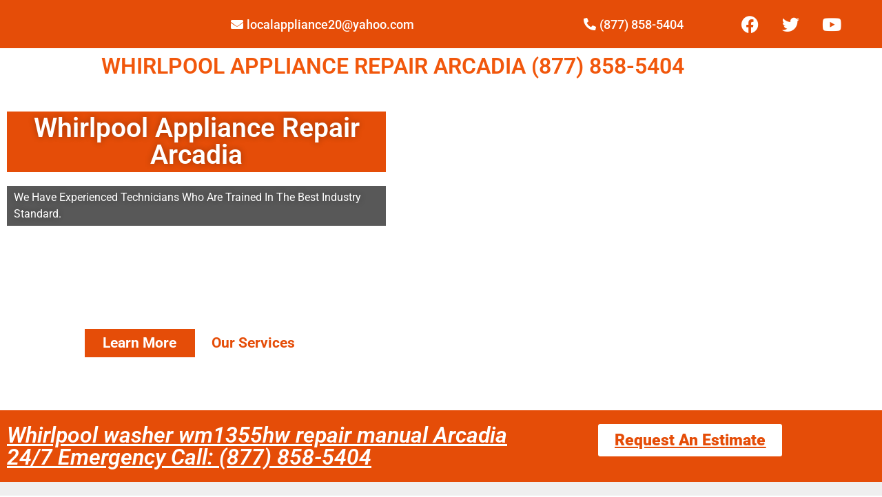

--- FILE ---
content_type: text/css
request_url: https://whirlpoolappliancerepairarcadia.com/wp-content/uploads/elementor/css/post-9175.css?ver=1769293462
body_size: 3781
content:
.elementor-9175 .elementor-element.elementor-element-c657f21:not(.elementor-motion-effects-element-type-background), .elementor-9175 .elementor-element.elementor-element-c657f21 > .elementor-motion-effects-container > .elementor-motion-effects-layer{background-image:url("https://whirlpoolappliancerepairarcadia.com/wp-content/uploads/2022/12/iStock-1129117264.jpg");background-position:center center;background-repeat:no-repeat;background-size:cover;}.elementor-9175 .elementor-element.elementor-element-c657f21 > .elementor-background-overlay{background-color:#101010;opacity:0.29;transition:background 0.3s, border-radius 0.3s, opacity 0.3s;}.elementor-9175 .elementor-element.elementor-element-c657f21 > .elementor-container{min-height:414px;}.elementor-9175 .elementor-element.elementor-element-c657f21{transition:background 0.3s, border 0.3s, border-radius 0.3s, box-shadow 0.3s;padding:30px 0px 30px 0px;}.elementor-widget-heading .elementor-heading-title{font-family:var( --e-global-typography-primary-font-family ), Sans-serif;font-weight:var( --e-global-typography-primary-font-weight );color:var( --e-global-color-primary );}.elementor-9175 .elementor-element.elementor-element-3654238 > .elementor-widget-container{background-color:#E54D08;padding:5px 5px 5px 5px;}.elementor-9175 .elementor-element.elementor-element-3654238{text-align:center;}.elementor-9175 .elementor-element.elementor-element-3654238 .elementor-heading-title{font-family:"Roboto", Sans-serif;font-size:39px;font-weight:600;text-shadow:0px 0px 10px rgba(0,0,0,0.3);color:#FFFFFF;}.elementor-widget-text-editor{font-family:var( --e-global-typography-text-font-family ), Sans-serif;font-weight:var( --e-global-typography-text-font-weight );color:var( --e-global-color-text );}.elementor-widget-text-editor.elementor-drop-cap-view-stacked .elementor-drop-cap{background-color:var( --e-global-color-primary );}.elementor-widget-text-editor.elementor-drop-cap-view-framed .elementor-drop-cap, .elementor-widget-text-editor.elementor-drop-cap-view-default .elementor-drop-cap{color:var( --e-global-color-primary );border-color:var( --e-global-color-primary );}.elementor-9175 .elementor-element.elementor-element-4888fed > .elementor-widget-container{background-color:#141414B5;padding:5px 10px 5px 10px;}.elementor-9175 .elementor-element.elementor-element-4888fed{font-family:"Roboto", Sans-serif;font-weight:400;text-shadow:0px 0px 10px rgba(0,0,0,0.3);color:#FFFFFF;}.elementor-9175 .elementor-element.elementor-element-da94e5e{--spacer-size:110px;}.elementor-9175 .elementor-element.elementor-element-e033869 .ekit-double-btn.ekit-double-btn-one{background-color:#E54D08;color:#ffffff;font-size:21px;padding:5px 5px 5px 5px;}.elementor-9175 .elementor-element.elementor-element-e033869 .ekit-double-btn.ekit-double-btn-two{background-color:#FFFFFF;color:#E54D08;font-size:21px;padding:5px 5px 5px 5px;}.elementor-9175 .elementor-element.elementor-element-e033869 .ekit_double_button{width:59%;}.elementor-9175 .elementor-element.elementor-element-e033869 .ekit-double-btn:not(:last-child){margin-right:5px;}.elementor-9175 .elementor-element.elementor-element-e033869 .ekit-double-btn.ekit-double-btn-one > i{padding-right:8px;}.elementor-9175 .elementor-element.elementor-element-e033869 .ekit-double-btn.ekit-double-btn-one > svg{margin-right:8px;}.elementor-9175 .elementor-element.elementor-element-e033869 .ekit-double-btn.ekit-double-btn-two > i{padding-right:8px;}.elementor-9175 .elementor-element.elementor-element-e033869 .ekit-double-btn.ekit-double-btn-two > svg{margin-right:8px;}.elementor-9175 .elementor-element.elementor-element-e033869 .ekit-double-btn.ekit-double-btn-one svg path{stroke:#ffffff;fill:#ffffff;}.elementor-9175 .elementor-element.elementor-element-e033869 .ekit-double-btn.ekit-double-btn-one:hover{color:#ffffff;}.elementor-9175 .elementor-element.elementor-element-e033869 .ekit-double-btn.ekit-double-btn-one:hover svg path{stroke:#ffffff;fill:#ffffff;}.elementor-9175 .elementor-element.elementor-element-e033869 .ekit-double-btn.ekit-double-btn-two svg path{stroke:#E54D08;fill:#E54D08;}.elementor-9175 .elementor-element.elementor-element-e033869 .ekit-double-btn.ekit-double-btn-two:hover{color:#E54D08;}.elementor-9175 .elementor-element.elementor-element-e033869 .ekit-double-btn.ekit-double-btn-two:hover svg path{stroke:#E54D08;fill:#E54D08;}.elementor-9175 .elementor-element.elementor-element-7bef9e8:not(.elementor-motion-effects-element-type-background), .elementor-9175 .elementor-element.elementor-element-7bef9e8 > .elementor-motion-effects-container > .elementor-motion-effects-layer{background-color:#E54D08;}.elementor-9175 .elementor-element.elementor-element-7bef9e8 > .elementor-container{max-width:1158px;}.elementor-9175 .elementor-element.elementor-element-7bef9e8{transition:background 0.3s, border 0.3s, border-radius 0.3s, box-shadow 0.3s;padding:10px 0px 10px 0px;}.elementor-9175 .elementor-element.elementor-element-7bef9e8 > .elementor-background-overlay{transition:background 0.3s, border-radius 0.3s, opacity 0.3s;}.elementor-bc-flex-widget .elementor-9175 .elementor-element.elementor-element-cf61a63.elementor-column .elementor-widget-wrap{align-items:center;}.elementor-9175 .elementor-element.elementor-element-cf61a63.elementor-column.elementor-element[data-element_type="column"] > .elementor-widget-wrap.elementor-element-populated{align-content:center;align-items:center;}.elementor-9175 .elementor-element.elementor-element-ab34853 .elementor-heading-title{font-family:"Roboto", Sans-serif;font-weight:600;font-style:italic;color:#FFFFFF;}.elementor-widget-button .elementor-button{background-color:var( --e-global-color-accent );font-family:var( --e-global-typography-accent-font-family ), Sans-serif;font-weight:var( --e-global-typography-accent-font-weight );}.elementor-9175 .elementor-element.elementor-element-2ddfedf .elementor-button{background-color:#FFFFFF;font-family:"Roboto", Sans-serif;font-size:23px;font-weight:900;fill:#E54D08;color:#E54D08;}.elementor-9175 .elementor-element.elementor-element-f07e0af:not(.elementor-motion-effects-element-type-background), .elementor-9175 .elementor-element.elementor-element-f07e0af > .elementor-motion-effects-container > .elementor-motion-effects-layer{background-color:#EFEFEF;}.elementor-9175 .elementor-element.elementor-element-f07e0af > .elementor-container{max-width:1158px;}.elementor-9175 .elementor-element.elementor-element-f07e0af{transition:background 0.3s, border 0.3s, border-radius 0.3s, box-shadow 0.3s;padding:30px 0px 30px 0px;}.elementor-9175 .elementor-element.elementor-element-f07e0af > .elementor-background-overlay{transition:background 0.3s, border-radius 0.3s, opacity 0.3s;}.elementor-9175 .elementor-element.elementor-element-3966fd2:not(.elementor-motion-effects-element-type-background) > .elementor-widget-wrap, .elementor-9175 .elementor-element.elementor-element-3966fd2 > .elementor-widget-wrap > .elementor-motion-effects-container > .elementor-motion-effects-layer{background-color:#FFFFFF;}.elementor-9175 .elementor-element.elementor-element-3966fd2 > .elementor-element-populated, .elementor-9175 .elementor-element.elementor-element-3966fd2 > .elementor-element-populated > .elementor-background-overlay, .elementor-9175 .elementor-element.elementor-element-3966fd2 > .elementor-background-slideshow{border-radius:10px 10px 10px 10px;}.elementor-9175 .elementor-element.elementor-element-3966fd2 > .elementor-element-populated{box-shadow:0px 0px 10px 0px rgba(229, 77.00000000000018, 7.999999999999968, 0.39);transition:background 0.3s, border 0.3s, border-radius 0.3s, box-shadow 0.3s;margin:10px 10px 10px 10px;--e-column-margin-right:10px;--e-column-margin-left:10px;padding:0px 0px 0px 0px;}.elementor-9175 .elementor-element.elementor-element-3966fd2:hover > .elementor-element-populated{border-style:solid;border-width:0px 0px 5px 0px;border-color:#E54D08;}.elementor-9175 .elementor-element.elementor-element-3966fd2 > .elementor-element-populated > .elementor-background-overlay{transition:background 0.3s, border-radius 0.3s, opacity 0.3s;}.elementor-widget-image .widget-image-caption{color:var( --e-global-color-text );font-family:var( --e-global-typography-text-font-family ), Sans-serif;font-weight:var( --e-global-typography-text-font-weight );}.elementor-9175 .elementor-element.elementor-element-2dc6370 > .elementor-widget-container{padding:20px 20px 20px 20px;}.elementor-9175 .elementor-element.elementor-element-2dc6370 .elementor-heading-title{font-family:"Roboto", Sans-serif;font-size:22px;font-weight:500;color:#000000;}.elementor-9175 .elementor-element.elementor-element-6c4b572 > .elementor-widget-container{padding:20px 20px 20px 20px;}.elementor-9175 .elementor-element.elementor-element-6c4b572{text-align:justify;font-family:"Roboto", Sans-serif;font-size:16px;font-weight:400;color:#000000;}.elementor-9175 .elementor-element.elementor-element-c2cf41d:not(.elementor-motion-effects-element-type-background) > .elementor-widget-wrap, .elementor-9175 .elementor-element.elementor-element-c2cf41d > .elementor-widget-wrap > .elementor-motion-effects-container > .elementor-motion-effects-layer{background-color:#FFFFFF;}.elementor-9175 .elementor-element.elementor-element-c2cf41d > .elementor-element-populated, .elementor-9175 .elementor-element.elementor-element-c2cf41d > .elementor-element-populated > .elementor-background-overlay, .elementor-9175 .elementor-element.elementor-element-c2cf41d > .elementor-background-slideshow{border-radius:10px 10px 10px 10px;}.elementor-9175 .elementor-element.elementor-element-c2cf41d > .elementor-element-populated{box-shadow:0px 0px 10px 0px rgba(229, 77.00000000000018, 7.999999999999968, 0.39);transition:background 0.3s, border 0.3s, border-radius 0.3s, box-shadow 0.3s;margin:10px 10px 10px 10px;--e-column-margin-right:10px;--e-column-margin-left:10px;padding:0px 0px 0px 0px;}.elementor-9175 .elementor-element.elementor-element-c2cf41d:hover > .elementor-element-populated{border-style:solid;border-width:0px 0px 5px 0px;border-color:#E54D08;}.elementor-9175 .elementor-element.elementor-element-c2cf41d > .elementor-element-populated > .elementor-background-overlay{transition:background 0.3s, border-radius 0.3s, opacity 0.3s;}.elementor-9175 .elementor-element.elementor-element-1081188 > .elementor-widget-container{padding:20px 20px 20px 20px;}.elementor-9175 .elementor-element.elementor-element-1081188 .elementor-heading-title{font-family:"Roboto", Sans-serif;font-size:22px;font-weight:500;color:#000000;}.elementor-9175 .elementor-element.elementor-element-af247b2 > .elementor-widget-container{padding:20px 20px 20px 20px;}.elementor-9175 .elementor-element.elementor-element-af247b2{text-align:justify;font-family:"Roboto", Sans-serif;font-size:16px;font-weight:400;color:#000000;}.elementor-9175 .elementor-element.elementor-element-fa89f1a:not(.elementor-motion-effects-element-type-background), .elementor-9175 .elementor-element.elementor-element-fa89f1a > .elementor-motion-effects-container > .elementor-motion-effects-layer{background-color:#E54D08;}.elementor-9175 .elementor-element.elementor-element-fa89f1a > .elementor-container{max-width:1158px;}.elementor-9175 .elementor-element.elementor-element-fa89f1a{transition:background 0.3s, border 0.3s, border-radius 0.3s, box-shadow 0.3s;padding:10px 0px 10px 0px;}.elementor-9175 .elementor-element.elementor-element-fa89f1a > .elementor-background-overlay{transition:background 0.3s, border-radius 0.3s, opacity 0.3s;}.elementor-bc-flex-widget .elementor-9175 .elementor-element.elementor-element-ea22719.elementor-column .elementor-widget-wrap{align-items:center;}.elementor-9175 .elementor-element.elementor-element-ea22719.elementor-column.elementor-element[data-element_type="column"] > .elementor-widget-wrap.elementor-element-populated{align-content:center;align-items:center;}.elementor-9175 .elementor-element.elementor-element-4079fe9 .elementor-heading-title{font-family:"Roboto", Sans-serif;font-weight:600;font-style:italic;color:#FFFFFF;}.elementor-9175 .elementor-element.elementor-element-06dda23{text-align:justify;font-family:"Roboto", Sans-serif;font-size:16px;font-weight:400;color:#FFFFFF;}.elementor-bc-flex-widget .elementor-9175 .elementor-element.elementor-element-8fb5905.elementor-column .elementor-widget-wrap{align-items:center;}.elementor-9175 .elementor-element.elementor-element-8fb5905.elementor-column.elementor-element[data-element_type="column"] > .elementor-widget-wrap.elementor-element-populated{align-content:center;align-items:center;}.elementor-9175 .elementor-element.elementor-element-6c15297 .elementor-button{background-color:#FFFFFF;font-family:"Roboto", Sans-serif;font-size:23px;font-weight:900;fill:#E54D08;color:#E54D08;}.elementor-9175 .elementor-element.elementor-element-28be2ce{padding:50px 0px 0px 0px;}.elementor-bc-flex-widget .elementor-9175 .elementor-element.elementor-element-ae8db80.elementor-column .elementor-widget-wrap{align-items:center;}.elementor-9175 .elementor-element.elementor-element-ae8db80.elementor-column.elementor-element[data-element_type="column"] > .elementor-widget-wrap.elementor-element-populated{align-content:center;align-items:center;}.elementor-9175 .elementor-element.elementor-element-77c8cf3 .elementor-heading-title{color:#000000;}.elementor-9175 .elementor-element.elementor-element-05b49ef .elementor-heading-title{color:#000000;}.elementor-9175 .elementor-element.elementor-element-359d9e4 .elementor-heading-title{color:#000000;}.elementor-9175 .elementor-element.elementor-element-45484b4{text-align:justify;font-family:"Roboto", Sans-serif;font-size:16px;font-weight:400;color:#000000;}.elementor-9175 .elementor-element.elementor-element-eb163e1{--e-image-carousel-slides-to-show:1;}.elementor-9175 .elementor-element.elementor-element-eb163e1 .swiper-pagination-bullet{background:#E54D08;}.elementor-9175 .elementor-element.elementor-element-332a4a8:not(.elementor-motion-effects-element-type-background), .elementor-9175 .elementor-element.elementor-element-332a4a8 > .elementor-motion-effects-container > .elementor-motion-effects-layer{background-color:#FBFBFB;}.elementor-9175 .elementor-element.elementor-element-332a4a8 > .elementor-container{max-width:1175px;}.elementor-9175 .elementor-element.elementor-element-332a4a8{transition:background 0.3s, border 0.3s, border-radius 0.3s, box-shadow 0.3s;padding:50px 0px 50px 0px;}.elementor-9175 .elementor-element.elementor-element-332a4a8 > .elementor-background-overlay{transition:background 0.3s, border-radius 0.3s, opacity 0.3s;}.elementor-9175 .elementor-element.elementor-element-96292f7 .elementor-heading-title{color:#000000;}.elementor-9175 .elementor-element.elementor-element-7baf305 .elementor-heading-title{color:#000000;}.elementor-9175 .elementor-element.elementor-element-b64a7af .elementskit-section-title-wraper .elementskit-section-title > span{color:#000000;}.elementor-9175 .elementor-element.elementor-element-b64a7af .elementskit-section-title-wraper .elementskit-section-title:hover > span{color:#000000;}.elementor-9175 .elementor-element.elementor-element-b64a7af .elementskit-section-title-wraper .elementskit-border-divider{width:100px;background:linear-gradient(90deg, #E54D08 0%, #E54D08 100%);}.elementor-9175 .elementor-element.elementor-element-b64a7af .elementskit-section-title-wraper .elementskit-border-divider.elementskit-style-long{width:100px;height:4px;color:#E54D08;}.elementor-9175 .elementor-element.elementor-element-b64a7af .elementskit-section-title-wraper .elementskit-border-star{width:100px;height:4px;color:#E54D08;}.elementor-9175 .elementor-element.elementor-element-b64a7af .elementskit-section-title-wraper .elementskit-border-divider, .elementor-9175 .elementor-element.elementor-element-b64a7af .elementskit-border-divider::before{height:4px;}.elementor-9175 .elementor-element.elementor-element-b64a7af .elementskit-section-title-wraper .elementskit-border-divider:before{background-color:#E54D08;color:#E54D08;}.elementor-9175 .elementor-element.elementor-element-b64a7af .elementskit-section-title-wraper .elementskit-border-star:after{background-color:#E54D08;}.elementor-9175 .elementor-element.elementor-element-95f7c05 > .elementor-container{max-width:1147px;}.elementor-9175 .elementor-element.elementor-element-5688468:not(.elementor-motion-effects-element-type-background) > .elementor-widget-wrap, .elementor-9175 .elementor-element.elementor-element-5688468 > .elementor-widget-wrap > .elementor-motion-effects-container > .elementor-motion-effects-layer{background-color:#FFFFFF;}.elementor-9175 .elementor-element.elementor-element-5688468 > .elementor-element-populated{box-shadow:0px 0px 10px 0px rgba(0,0,0,0.5);transition:background 0.3s, border 0.3s, border-radius 0.3s, box-shadow 0.3s;margin:10px 10px 10px 10px;--e-column-margin-right:10px;--e-column-margin-left:10px;padding:30px 20px 30px 20px;}.elementor-9175 .elementor-element.elementor-element-5688468 > .elementor-element-populated > .elementor-background-overlay{transition:background 0.3s, border-radius 0.3s, opacity 0.3s;}.elementor-widget-icon.elementor-view-stacked .elementor-icon{background-color:var( --e-global-color-primary );}.elementor-widget-icon.elementor-view-framed .elementor-icon, .elementor-widget-icon.elementor-view-default .elementor-icon{color:var( --e-global-color-primary );border-color:var( --e-global-color-primary );}.elementor-widget-icon.elementor-view-framed .elementor-icon, .elementor-widget-icon.elementor-view-default .elementor-icon svg{fill:var( --e-global-color-primary );}.elementor-9175 .elementor-element.elementor-element-6d8f6b4 > .elementor-widget-container{margin:-50px 0px 0px 0px;}.elementor-9175 .elementor-element.elementor-element-6d8f6b4 .elementor-icon-wrapper{text-align:center;}.elementor-9175 .elementor-element.elementor-element-6d8f6b4.elementor-view-stacked .elementor-icon{background-color:#E54D08;}.elementor-9175 .elementor-element.elementor-element-6d8f6b4.elementor-view-framed .elementor-icon, .elementor-9175 .elementor-element.elementor-element-6d8f6b4.elementor-view-default .elementor-icon{color:#E54D08;border-color:#E54D08;}.elementor-9175 .elementor-element.elementor-element-6d8f6b4.elementor-view-framed .elementor-icon, .elementor-9175 .elementor-element.elementor-element-6d8f6b4.elementor-view-default .elementor-icon svg{fill:#E54D08;}.elementor-9175 .elementor-element.elementor-element-ae3ed37{text-align:center;}.elementor-9175 .elementor-element.elementor-element-ae3ed37 .elementor-heading-title{font-family:"Roboto", Sans-serif;font-size:22px;font-weight:900;color:#000000;}.elementor-9175 .elementor-element.elementor-element-f671117{text-align:center;font-family:"Roboto", Sans-serif;font-size:15px;font-weight:400;color:#000000;}.elementor-9175 .elementor-element.elementor-element-889dba9:not(.elementor-motion-effects-element-type-background) > .elementor-widget-wrap, .elementor-9175 .elementor-element.elementor-element-889dba9 > .elementor-widget-wrap > .elementor-motion-effects-container > .elementor-motion-effects-layer{background-color:#FFFFFF;}.elementor-9175 .elementor-element.elementor-element-889dba9 > .elementor-element-populated{box-shadow:0px 0px 10px 0px rgba(0,0,0,0.5);transition:background 0.3s, border 0.3s, border-radius 0.3s, box-shadow 0.3s;margin:10px 10px 10px 10px;--e-column-margin-right:10px;--e-column-margin-left:10px;padding:30px 20px 30px 20px;}.elementor-9175 .elementor-element.elementor-element-889dba9 > .elementor-element-populated > .elementor-background-overlay{transition:background 0.3s, border-radius 0.3s, opacity 0.3s;}.elementor-9175 .elementor-element.elementor-element-e5cdec0 > .elementor-widget-container{margin:-50px 0px 0px 0px;}.elementor-9175 .elementor-element.elementor-element-e5cdec0 .elementor-icon-wrapper{text-align:center;}.elementor-9175 .elementor-element.elementor-element-e5cdec0.elementor-view-stacked .elementor-icon{background-color:#E54D08;}.elementor-9175 .elementor-element.elementor-element-e5cdec0.elementor-view-framed .elementor-icon, .elementor-9175 .elementor-element.elementor-element-e5cdec0.elementor-view-default .elementor-icon{color:#E54D08;border-color:#E54D08;}.elementor-9175 .elementor-element.elementor-element-e5cdec0.elementor-view-framed .elementor-icon, .elementor-9175 .elementor-element.elementor-element-e5cdec0.elementor-view-default .elementor-icon svg{fill:#E54D08;}.elementor-9175 .elementor-element.elementor-element-0e499cf{text-align:center;}.elementor-9175 .elementor-element.elementor-element-0e499cf .elementor-heading-title{font-family:"Roboto", Sans-serif;font-size:22px;font-weight:900;color:#000000;}.elementor-9175 .elementor-element.elementor-element-4033a8e{text-align:center;font-family:"Roboto", Sans-serif;font-size:15px;font-weight:400;color:#000000;}.elementor-9175 .elementor-element.elementor-element-b3f023d:not(.elementor-motion-effects-element-type-background) > .elementor-widget-wrap, .elementor-9175 .elementor-element.elementor-element-b3f023d > .elementor-widget-wrap > .elementor-motion-effects-container > .elementor-motion-effects-layer{background-color:#FFFFFF;}.elementor-9175 .elementor-element.elementor-element-b3f023d > .elementor-element-populated{box-shadow:0px 0px 10px 0px rgba(0,0,0,0.5);transition:background 0.3s, border 0.3s, border-radius 0.3s, box-shadow 0.3s;margin:10px 10px 10px 10px;--e-column-margin-right:10px;--e-column-margin-left:10px;padding:30px 20px 30px 20px;}.elementor-9175 .elementor-element.elementor-element-b3f023d > .elementor-element-populated > .elementor-background-overlay{transition:background 0.3s, border-radius 0.3s, opacity 0.3s;}.elementor-9175 .elementor-element.elementor-element-ecc6e7e > .elementor-widget-container{margin:-50px 0px 0px 0px;}.elementor-9175 .elementor-element.elementor-element-ecc6e7e .elementor-icon-wrapper{text-align:center;}.elementor-9175 .elementor-element.elementor-element-ecc6e7e.elementor-view-stacked .elementor-icon{background-color:#E54D08;}.elementor-9175 .elementor-element.elementor-element-ecc6e7e.elementor-view-framed .elementor-icon, .elementor-9175 .elementor-element.elementor-element-ecc6e7e.elementor-view-default .elementor-icon{color:#E54D08;border-color:#E54D08;}.elementor-9175 .elementor-element.elementor-element-ecc6e7e.elementor-view-framed .elementor-icon, .elementor-9175 .elementor-element.elementor-element-ecc6e7e.elementor-view-default .elementor-icon svg{fill:#E54D08;}.elementor-9175 .elementor-element.elementor-element-27ae0d0{text-align:center;}.elementor-9175 .elementor-element.elementor-element-27ae0d0 .elementor-heading-title{font-family:"Roboto", Sans-serif;font-size:22px;font-weight:900;color:#000000;}.elementor-9175 .elementor-element.elementor-element-a9c1873{text-align:center;font-family:"Roboto", Sans-serif;font-size:15px;font-weight:400;color:#000000;}.elementor-9175 .elementor-element.elementor-element-3588357:not(.elementor-motion-effects-element-type-background), .elementor-9175 .elementor-element.elementor-element-3588357 > .elementor-motion-effects-container > .elementor-motion-effects-layer{background-color:#EFEFEF;}.elementor-9175 .elementor-element.elementor-element-3588357 > .elementor-container{max-width:1200px;}.elementor-9175 .elementor-element.elementor-element-3588357{transition:background 0.3s, border 0.3s, border-radius 0.3s, box-shadow 0.3s;padding:50px 0px 50px 0px;}.elementor-9175 .elementor-element.elementor-element-3588357 > .elementor-background-overlay{transition:background 0.3s, border-radius 0.3s, opacity 0.3s;}.elementor-9175 .elementor-element.elementor-element-b9ca7fc > .elementor-element-populated{margin:10px 10px 10px 10px;--e-column-margin-right:10px;--e-column-margin-left:10px;padding:20px 20px 20px 20px;}.elementor-9175 .elementor-element.elementor-element-95e8584 .elementor-heading-title{color:#000000;}.elementor-9175 .elementor-element.elementor-element-c6d7195{text-align:justify;font-family:"Roboto", Sans-serif;font-size:16px;font-weight:400;color:#000000;}.elementor-9175 .elementor-element.elementor-element-2c6d445 > .elementor-element-populated{margin:10px 10px 10px 10px;--e-column-margin-right:10px;--e-column-margin-left:10px;padding:20px 20px 20px 20px;}.elementor-9175 .elementor-element.elementor-element-5676491 .elementskit-section-title-wraper .elementskit-section-title > span{color:#000000;}.elementor-9175 .elementor-element.elementor-element-5676491 .elementskit-section-title-wraper .elementskit-section-title:hover > span{color:#000000;}.elementor-9175 .elementor-element.elementor-element-5676491 .elementskit-section-title-wraper .elementskit-border-divider{width:100px;background:linear-gradient(90deg, #E54D08 0%, #E54D08 100%);}.elementor-9175 .elementor-element.elementor-element-5676491 .elementskit-section-title-wraper .elementskit-border-divider.elementskit-style-long{width:100px;height:4px;color:#E54D08;}.elementor-9175 .elementor-element.elementor-element-5676491 .elementskit-section-title-wraper .elementskit-border-star{width:100px;height:4px;color:#E54D08;}.elementor-9175 .elementor-element.elementor-element-5676491 .elementskit-section-title-wraper .elementskit-border-divider, .elementor-9175 .elementor-element.elementor-element-5676491 .elementskit-border-divider::before{height:4px;}.elementor-9175 .elementor-element.elementor-element-5676491 .elementskit-section-title-wraper .elementskit-border-divider:before{background-color:#E54D08;color:#E54D08;}.elementor-9175 .elementor-element.elementor-element-5676491 .elementskit-section-title-wraper .elementskit-border-star:after{background-color:#E54D08;}.elementor-9175 .elementor-element.elementor-element-3bfb3c0 > .elementor-container{max-width:1456px;}.elementor-widget-icon-list .elementor-icon-list-item:not(:last-child):after{border-color:var( --e-global-color-text );}.elementor-widget-icon-list .elementor-icon-list-icon i{color:var( --e-global-color-primary );}.elementor-widget-icon-list .elementor-icon-list-icon svg{fill:var( --e-global-color-primary );}.elementor-widget-icon-list .elementor-icon-list-item > .elementor-icon-list-text, .elementor-widget-icon-list .elementor-icon-list-item > a{font-family:var( --e-global-typography-text-font-family ), Sans-serif;font-weight:var( --e-global-typography-text-font-weight );}.elementor-widget-icon-list .elementor-icon-list-text{color:var( --e-global-color-secondary );}.elementor-9175 .elementor-element.elementor-element-14e8d3f .elementor-icon-list-icon i{color:#E54D08;transition:color 0.3s;}.elementor-9175 .elementor-element.elementor-element-14e8d3f .elementor-icon-list-icon svg{fill:#E54D08;transition:fill 0.3s;}.elementor-9175 .elementor-element.elementor-element-14e8d3f{--e-icon-list-icon-size:16px;--icon-vertical-offset:0px;}.elementor-9175 .elementor-element.elementor-element-14e8d3f .elementor-icon-list-item > .elementor-icon-list-text, .elementor-9175 .elementor-element.elementor-element-14e8d3f .elementor-icon-list-item > a{font-family:"Roboto", Sans-serif;font-size:16px;font-weight:400;}.elementor-9175 .elementor-element.elementor-element-14e8d3f .elementor-icon-list-text{color:#000000;transition:color 0.3s;}.elementor-9175 .elementor-element.elementor-element-56623c5 .elementor-icon-list-icon i{color:#E54D08;transition:color 0.3s;}.elementor-9175 .elementor-element.elementor-element-56623c5 .elementor-icon-list-icon svg{fill:#E54D08;transition:fill 0.3s;}.elementor-9175 .elementor-element.elementor-element-56623c5{--e-icon-list-icon-size:16px;--icon-vertical-offset:0px;}.elementor-9175 .elementor-element.elementor-element-56623c5 .elementor-icon-list-item > .elementor-icon-list-text, .elementor-9175 .elementor-element.elementor-element-56623c5 .elementor-icon-list-item > a{font-family:"Roboto", Sans-serif;font-size:16px;font-weight:400;}.elementor-9175 .elementor-element.elementor-element-56623c5 .elementor-icon-list-text{color:#000000;transition:color 0.3s;}.elementor-9175 .elementor-element.elementor-element-1f1b58d:not(.elementor-motion-effects-element-type-background), .elementor-9175 .elementor-element.elementor-element-1f1b58d > .elementor-motion-effects-container > .elementor-motion-effects-layer{background-color:#FFFFFF;}.elementor-9175 .elementor-element.elementor-element-1f1b58d{transition:background 0.3s, border 0.3s, border-radius 0.3s, box-shadow 0.3s;}.elementor-9175 .elementor-element.elementor-element-1f1b58d > .elementor-background-overlay{transition:background 0.3s, border-radius 0.3s, opacity 0.3s;}.elementor-9175 .elementor-element.elementor-element-9bda911 .elementor-heading-title{color:#000000;}.elementor-9175 .elementor-element.elementor-element-b2ea627 .elementskit-section-title-wraper .elementskit-section-title > span{color:#000000;}.elementor-9175 .elementor-element.elementor-element-b2ea627 .elementskit-section-title-wraper .elementskit-section-title:hover > span{color:#000000;}.elementor-9175 .elementor-element.elementor-element-b2ea627 .elementskit-section-title-wraper .elementskit-border-divider{width:100px;background:linear-gradient(90deg, #E54D08 0%, #E54D08 100%);}.elementor-9175 .elementor-element.elementor-element-b2ea627 .elementskit-section-title-wraper .elementskit-border-divider.elementskit-style-long{width:100px;height:4px;color:#E54D08;}.elementor-9175 .elementor-element.elementor-element-b2ea627 .elementskit-section-title-wraper .elementskit-border-star{width:100px;height:4px;color:#E54D08;}.elementor-9175 .elementor-element.elementor-element-b2ea627 .elementskit-section-title-wraper .elementskit-border-divider, .elementor-9175 .elementor-element.elementor-element-b2ea627 .elementskit-border-divider::before{height:4px;}.elementor-9175 .elementor-element.elementor-element-b2ea627 .elementskit-section-title-wraper .elementskit-border-divider:before{background-color:#E54D08;color:#E54D08;}.elementor-9175 .elementor-element.elementor-element-b2ea627 .elementskit-section-title-wraper .elementskit-border-star:after{background-color:#E54D08;}.elementor-9175 .elementor-element.elementor-element-958f4a3{--e-image-carousel-slides-to-show:4;}.elementor-9175 .elementor-element.elementor-element-958f4a3 .swiper-pagination-bullet:not(.swiper-pagination-bullet-active){background:#928F8F;opacity:1;}.elementor-9175 .elementor-element.elementor-element-958f4a3 .swiper-pagination-bullet{background:#E54D08;}.elementor-9175 .elementor-element.elementor-element-9fad7a4{--spacer-size:67px;}.elementor-9175 .elementor-element.elementor-element-31ddc4c > .elementor-widget-container{padding:0px 0px 0px 0px;}.elementor-9175 .elementor-element.elementor-element-31ddc4c{text-align:center;}.elementor-9175 .elementor-element.elementor-element-31ddc4c .elementor-heading-title{font-family:"Roboto", Sans-serif;font-size:24px;font-weight:600;color:#000000;}.elementor-9175 .elementor-element.elementor-element-a6cf987 .elementor-icon-wrapper{text-align:center;}.elementor-9175 .elementor-element.elementor-element-a6cf987.elementor-view-stacked .elementor-icon{background-color:#000000;}.elementor-9175 .elementor-element.elementor-element-a6cf987.elementor-view-framed .elementor-icon, .elementor-9175 .elementor-element.elementor-element-a6cf987.elementor-view-default .elementor-icon{color:#000000;border-color:#000000;}.elementor-9175 .elementor-element.elementor-element-a6cf987.elementor-view-framed .elementor-icon, .elementor-9175 .elementor-element.elementor-element-a6cf987.elementor-view-default .elementor-icon svg{fill:#000000;}.elementor-widget-counter .elementor-counter-number-wrapper{color:var( --e-global-color-primary );font-family:var( --e-global-typography-primary-font-family ), Sans-serif;font-weight:var( --e-global-typography-primary-font-weight );}.elementor-widget-counter .elementor-counter-title{color:var( --e-global-color-secondary );font-family:var( --e-global-typography-secondary-font-family ), Sans-serif;font-weight:var( --e-global-typography-secondary-font-weight );}.elementor-9175 .elementor-element.elementor-element-5759c86 .elementor-counter-number-wrapper{color:#E54D08;font-family:"Roboto", Sans-serif;font-size:40px;font-weight:600;}.elementor-9175 .elementor-element.elementor-element-5759c86 .elementor-counter-title{color:#000000;font-family:"Roboto Slab", Sans-serif;font-size:15px;font-weight:400;}.elementor-9175 .elementor-element.elementor-element-ca94908 .elementor-icon-wrapper{text-align:center;}.elementor-9175 .elementor-element.elementor-element-ca94908.elementor-view-stacked .elementor-icon{background-color:#000000;}.elementor-9175 .elementor-element.elementor-element-ca94908.elementor-view-framed .elementor-icon, .elementor-9175 .elementor-element.elementor-element-ca94908.elementor-view-default .elementor-icon{color:#000000;border-color:#000000;}.elementor-9175 .elementor-element.elementor-element-ca94908.elementor-view-framed .elementor-icon, .elementor-9175 .elementor-element.elementor-element-ca94908.elementor-view-default .elementor-icon svg{fill:#000000;}.elementor-9175 .elementor-element.elementor-element-c865c7b .elementor-counter-number-wrapper{color:#E54D08;font-family:"Roboto", Sans-serif;font-size:40px;font-weight:600;}.elementor-9175 .elementor-element.elementor-element-c865c7b .elementor-counter-title{color:#000000;font-family:"Roboto Slab", Sans-serif;font-size:15px;font-weight:400;}.elementor-9175 .elementor-element.elementor-element-1e7fe46 .elementor-icon-wrapper{text-align:center;}.elementor-9175 .elementor-element.elementor-element-1e7fe46.elementor-view-stacked .elementor-icon{background-color:#000000;}.elementor-9175 .elementor-element.elementor-element-1e7fe46.elementor-view-framed .elementor-icon, .elementor-9175 .elementor-element.elementor-element-1e7fe46.elementor-view-default .elementor-icon{color:#000000;border-color:#000000;}.elementor-9175 .elementor-element.elementor-element-1e7fe46.elementor-view-framed .elementor-icon, .elementor-9175 .elementor-element.elementor-element-1e7fe46.elementor-view-default .elementor-icon svg{fill:#000000;}.elementor-9175 .elementor-element.elementor-element-745f65c .elementor-counter-number-wrapper{color:#E54D08;font-family:"Roboto", Sans-serif;font-size:40px;font-weight:600;}.elementor-9175 .elementor-element.elementor-element-745f65c .elementor-counter-title{color:#000000;font-family:"Roboto Slab", Sans-serif;font-size:15px;font-weight:400;}.elementor-9175 .elementor-element.elementor-element-8c4d6ee .elementor-icon-wrapper{text-align:center;}.elementor-9175 .elementor-element.elementor-element-8c4d6ee.elementor-view-stacked .elementor-icon{background-color:#000000;}.elementor-9175 .elementor-element.elementor-element-8c4d6ee.elementor-view-framed .elementor-icon, .elementor-9175 .elementor-element.elementor-element-8c4d6ee.elementor-view-default .elementor-icon{color:#000000;border-color:#000000;}.elementor-9175 .elementor-element.elementor-element-8c4d6ee.elementor-view-framed .elementor-icon, .elementor-9175 .elementor-element.elementor-element-8c4d6ee.elementor-view-default .elementor-icon svg{fill:#000000;}.elementor-9175 .elementor-element.elementor-element-020e071 .elementor-counter-number-wrapper{color:#E54D08;font-family:"Roboto", Sans-serif;font-size:40px;font-weight:600;}.elementor-9175 .elementor-element.elementor-element-020e071 .elementor-counter-title{color:#000000;font-family:"Roboto Slab", Sans-serif;font-size:15px;font-weight:400;}.elementor-9175 .elementor-element.elementor-element-a9c00c3:not(.elementor-motion-effects-element-type-background), .elementor-9175 .elementor-element.elementor-element-a9c00c3 > .elementor-motion-effects-container > .elementor-motion-effects-layer{background-image:url("https://whirlpoolappliancerepairarcadia.com/wp-content/uploads/2022/12/iStock-1129117282.jpg");background-position:center center;background-repeat:no-repeat;background-size:cover;}.elementor-9175 .elementor-element.elementor-element-a9c00c3 > .elementor-background-overlay{background-color:#000000;opacity:0.5;transition:background 0.3s, border-radius 0.3s, opacity 0.3s;}.elementor-9175 .elementor-element.elementor-element-a9c00c3{transition:background 0.3s, border 0.3s, border-radius 0.3s, box-shadow 0.3s;padding:50px 0px 50px 0px;}.elementor-9175 .elementor-element.elementor-element-71f8e63 .elementskit-section-title-wraper .elementskit-section-title{color:#FFFFFF;}.elementor-9175 .elementor-element.elementor-element-71f8e63 .elementskit-section-title-wraper .elementskit-section-title > span{color:#000000;}.elementor-9175 .elementor-element.elementor-element-71f8e63 .elementskit-section-title-wraper .elementskit-section-title:hover > span{color:#000000;}.elementor-9175 .elementor-element.elementor-element-71f8e63 .elementskit-section-title-wraper .elementskit-border-divider{width:100px;background:linear-gradient(90deg, #E54D08 0%, #E54D08 100%);}.elementor-9175 .elementor-element.elementor-element-71f8e63 .elementskit-section-title-wraper .elementskit-border-divider.elementskit-style-long{width:100px;height:4px;color:#E54D08;}.elementor-9175 .elementor-element.elementor-element-71f8e63 .elementskit-section-title-wraper .elementskit-border-star{width:100px;height:4px;color:#E54D08;}.elementor-9175 .elementor-element.elementor-element-71f8e63 .elementskit-section-title-wraper .elementskit-border-divider, .elementor-9175 .elementor-element.elementor-element-71f8e63 .elementskit-border-divider::before{height:4px;}.elementor-9175 .elementor-element.elementor-element-71f8e63 .elementskit-section-title-wraper .elementskit-border-divider:before{background-color:#E54D08;color:#E54D08;}.elementor-9175 .elementor-element.elementor-element-71f8e63 .elementskit-section-title-wraper .elementskit-border-star:after{background-color:#E54D08;}.elementor-widget-form .elementor-field-group > label, .elementor-widget-form .elementor-field-subgroup label{color:var( --e-global-color-text );}.elementor-widget-form .elementor-field-group > label{font-family:var( --e-global-typography-text-font-family ), Sans-serif;font-weight:var( --e-global-typography-text-font-weight );}.elementor-widget-form .elementor-field-type-html{color:var( --e-global-color-text );font-family:var( --e-global-typography-text-font-family ), Sans-serif;font-weight:var( --e-global-typography-text-font-weight );}.elementor-widget-form .elementor-field-group .elementor-field{color:var( --e-global-color-text );}.elementor-widget-form .elementor-field-group .elementor-field, .elementor-widget-form .elementor-field-subgroup label{font-family:var( --e-global-typography-text-font-family ), Sans-serif;font-weight:var( --e-global-typography-text-font-weight );}.elementor-widget-form .elementor-button{font-family:var( --e-global-typography-accent-font-family ), Sans-serif;font-weight:var( --e-global-typography-accent-font-weight );}.elementor-widget-form .e-form__buttons__wrapper__button-next{background-color:var( --e-global-color-accent );}.elementor-widget-form .elementor-button[type="submit"]{background-color:var( --e-global-color-accent );}.elementor-widget-form .e-form__buttons__wrapper__button-previous{background-color:var( --e-global-color-accent );}.elementor-widget-form .elementor-message{font-family:var( --e-global-typography-text-font-family ), Sans-serif;font-weight:var( --e-global-typography-text-font-weight );}.elementor-widget-form .e-form__indicators__indicator, .elementor-widget-form .e-form__indicators__indicator__label{font-family:var( --e-global-typography-accent-font-family ), Sans-serif;font-weight:var( --e-global-typography-accent-font-weight );}.elementor-widget-form{--e-form-steps-indicator-inactive-primary-color:var( --e-global-color-text );--e-form-steps-indicator-active-primary-color:var( --e-global-color-accent );--e-form-steps-indicator-completed-primary-color:var( --e-global-color-accent );--e-form-steps-indicator-progress-color:var( --e-global-color-accent );--e-form-steps-indicator-progress-background-color:var( --e-global-color-text );--e-form-steps-indicator-progress-meter-color:var( --e-global-color-text );}.elementor-widget-form .e-form__indicators__indicator__progress__meter{font-family:var( --e-global-typography-accent-font-family ), Sans-serif;font-weight:var( --e-global-typography-accent-font-weight );}.elementor-9175 .elementor-element.elementor-element-13991b6 .elementor-field-group{padding-right:calc( 10px/2 );padding-left:calc( 10px/2 );margin-bottom:10px;}.elementor-9175 .elementor-element.elementor-element-13991b6 .elementor-form-fields-wrapper{margin-left:calc( -10px/2 );margin-right:calc( -10px/2 );margin-bottom:-10px;}.elementor-9175 .elementor-element.elementor-element-13991b6 .elementor-field-group.recaptcha_v3-bottomleft, .elementor-9175 .elementor-element.elementor-element-13991b6 .elementor-field-group.recaptcha_v3-bottomright{margin-bottom:0;}body.rtl .elementor-9175 .elementor-element.elementor-element-13991b6 .elementor-labels-inline .elementor-field-group > label{padding-left:0px;}body:not(.rtl) .elementor-9175 .elementor-element.elementor-element-13991b6 .elementor-labels-inline .elementor-field-group > label{padding-right:0px;}body .elementor-9175 .elementor-element.elementor-element-13991b6 .elementor-labels-above .elementor-field-group > label{padding-bottom:0px;}.elementor-9175 .elementor-element.elementor-element-13991b6 .elementor-field-group > label, .elementor-9175 .elementor-element.elementor-element-13991b6 .elementor-field-subgroup label{color:#000000;}.elementor-9175 .elementor-element.elementor-element-13991b6 .elementor-field-type-html{padding-bottom:0px;color:#101010;}.elementor-9175 .elementor-element.elementor-element-13991b6 .elementor-field-group .elementor-field{color:#000000;}.elementor-9175 .elementor-element.elementor-element-13991b6 .elementor-field-group .elementor-field:not(.elementor-select-wrapper){background-color:#ffffff;}.elementor-9175 .elementor-element.elementor-element-13991b6 .elementor-field-group .elementor-select-wrapper select{background-color:#ffffff;}.elementor-9175 .elementor-element.elementor-element-13991b6 .e-form__buttons__wrapper__button-next{background-color:#E54D08;color:#ffffff;}.elementor-9175 .elementor-element.elementor-element-13991b6 .elementor-button[type="submit"]{background-color:#E54D08;color:#ffffff;}.elementor-9175 .elementor-element.elementor-element-13991b6 .elementor-button[type="submit"] svg *{fill:#ffffff;}.elementor-9175 .elementor-element.elementor-element-13991b6 .e-form__buttons__wrapper__button-previous{color:#ffffff;}.elementor-9175 .elementor-element.elementor-element-13991b6 .e-form__buttons__wrapper__button-next:hover{color:#ffffff;}.elementor-9175 .elementor-element.elementor-element-13991b6 .elementor-button[type="submit"]:hover{color:#ffffff;}.elementor-9175 .elementor-element.elementor-element-13991b6 .elementor-button[type="submit"]:hover svg *{fill:#ffffff;}.elementor-9175 .elementor-element.elementor-element-13991b6 .e-form__buttons__wrapper__button-previous:hover{color:#ffffff;}.elementor-9175 .elementor-element.elementor-element-13991b6{--e-form-steps-indicators-spacing:20px;--e-form-steps-indicator-padding:30px;--e-form-steps-indicator-inactive-secondary-color:#ffffff;--e-form-steps-indicator-active-secondary-color:#ffffff;--e-form-steps-indicator-completed-secondary-color:#ffffff;--e-form-steps-divider-width:1px;--e-form-steps-divider-gap:10px;}.elementor-9175 .elementor-element.elementor-element-0cdcd0e > .elementor-element-populated{margin:10px 10px 10px 10px;--e-column-margin-right:10px;--e-column-margin-left:10px;padding:20px 20px 20px 20px;}.elementor-9175 .elementor-element.elementor-element-c86adb0 .elementskit-section-title-wraper .elementskit-section-title > span{color:#000000;}.elementor-9175 .elementor-element.elementor-element-c86adb0 .elementskit-section-title-wraper .elementskit-section-title:hover > span{color:#000000;}.elementor-9175 .elementor-element.elementor-element-c86adb0 .elementskit-section-title-wraper .elementskit-border-divider{width:100px;background:linear-gradient(90deg, #E54D08 0%, #E54D08 100%);}.elementor-9175 .elementor-element.elementor-element-c86adb0 .elementskit-section-title-wraper .elementskit-border-divider.elementskit-style-long{width:100px;height:4px;color:#E54D08;}.elementor-9175 .elementor-element.elementor-element-c86adb0 .elementskit-section-title-wraper .elementskit-border-star{width:100px;height:4px;color:#E54D08;}.elementor-9175 .elementor-element.elementor-element-c86adb0 .elementskit-section-title-wraper .elementskit-border-divider, .elementor-9175 .elementor-element.elementor-element-c86adb0 .elementskit-border-divider::before{height:4px;}.elementor-9175 .elementor-element.elementor-element-c86adb0 .elementskit-section-title-wraper .elementskit-border-divider:before{background-color:#E54D08;color:#E54D08;}.elementor-9175 .elementor-element.elementor-element-c86adb0 .elementskit-section-title-wraper .elementskit-border-star:after{background-color:#E54D08;}.elementor-9175 .elementor-element.elementor-element-5aac7f3 > .elementor-container{max-width:1456px;}.elementor-9175 .elementor-element.elementor-element-978f9aa .elementor-icon-list-icon i{color:#E54D08;transition:color 0.3s;}.elementor-9175 .elementor-element.elementor-element-978f9aa .elementor-icon-list-icon svg{fill:#E54D08;transition:fill 0.3s;}.elementor-9175 .elementor-element.elementor-element-978f9aa{--e-icon-list-icon-size:16px;--icon-vertical-offset:0px;}.elementor-9175 .elementor-element.elementor-element-978f9aa .elementor-icon-list-item > .elementor-icon-list-text, .elementor-9175 .elementor-element.elementor-element-978f9aa .elementor-icon-list-item > a{font-family:"Roboto", Sans-serif;font-size:16px;font-weight:400;}.elementor-9175 .elementor-element.elementor-element-978f9aa .elementor-icon-list-text{color:#000000;transition:color 0.3s;}.elementor-9175 .elementor-element.elementor-element-9cd1d6b .elementor-icon-list-icon i{color:#E54D08;transition:color 0.3s;}.elementor-9175 .elementor-element.elementor-element-9cd1d6b .elementor-icon-list-icon svg{fill:#E54D08;transition:fill 0.3s;}.elementor-9175 .elementor-element.elementor-element-9cd1d6b{--e-icon-list-icon-size:16px;--icon-vertical-offset:0px;}.elementor-9175 .elementor-element.elementor-element-9cd1d6b .elementor-icon-list-item > .elementor-icon-list-text, .elementor-9175 .elementor-element.elementor-element-9cd1d6b .elementor-icon-list-item > a{font-family:"Roboto", Sans-serif;font-size:16px;font-weight:400;}.elementor-9175 .elementor-element.elementor-element-9cd1d6b .elementor-icon-list-text{color:#000000;transition:color 0.3s;}.elementor-9175 .elementor-element.elementor-element-9f0424f:not(.elementor-motion-effects-element-type-background), .elementor-9175 .elementor-element.elementor-element-9f0424f > .elementor-motion-effects-container > .elementor-motion-effects-layer{background-color:#EFEFEF;}.elementor-9175 .elementor-element.elementor-element-9f0424f > .elementor-container{max-width:1200px;}.elementor-9175 .elementor-element.elementor-element-9f0424f{transition:background 0.3s, border 0.3s, border-radius 0.3s, box-shadow 0.3s;padding:50px 0px 50px 0px;}.elementor-9175 .elementor-element.elementor-element-9f0424f > .elementor-background-overlay{transition:background 0.3s, border-radius 0.3s, opacity 0.3s;}.elementor-9175 .elementor-element.elementor-element-bc77012 > .elementor-element-populated{margin:10px 10px 10px 10px;--e-column-margin-right:10px;--e-column-margin-left:10px;padding:20px 20px 20px 20px;}.elementor-9175 .elementor-element.elementor-element-d654c4d .elementor-heading-title{color:#020202;}.elementor-9175 .elementor-element.elementor-element-b709e47 .elementskit-section-title-wraper .elementskit-section-title > span{color:#000000;}.elementor-9175 .elementor-element.elementor-element-b709e47 .elementskit-section-title-wraper .elementskit-section-title:hover > span{color:#000000;}.elementor-9175 .elementor-element.elementor-element-b709e47 .elementskit-section-title-wraper .elementskit-border-divider{width:100px;background:linear-gradient(90deg, #E54D08 0%, #E54D08 100%);}.elementor-9175 .elementor-element.elementor-element-b709e47 .elementskit-section-title-wraper .elementskit-border-divider.elementskit-style-long{width:100px;height:4px;color:#E54D08;}.elementor-9175 .elementor-element.elementor-element-b709e47 .elementskit-section-title-wraper .elementskit-border-star{width:100px;height:4px;color:#E54D08;}.elementor-9175 .elementor-element.elementor-element-b709e47 .elementskit-section-title-wraper .elementskit-border-divider, .elementor-9175 .elementor-element.elementor-element-b709e47 .elementskit-border-divider::before{height:4px;}.elementor-9175 .elementor-element.elementor-element-b709e47 .elementskit-section-title-wraper .elementskit-border-divider:before{background-color:#E54D08;color:#E54D08;}.elementor-9175 .elementor-element.elementor-element-b709e47 .elementskit-section-title-wraper .elementskit-border-star:after{background-color:#E54D08;}.elementor-9175 .elementor-element.elementor-element-83a3e53{text-align:justify;font-family:"Roboto", Sans-serif;font-size:16px;font-weight:400;color:#000000;}.elementor-bc-flex-widget .elementor-9175 .elementor-element.elementor-element-8f5cc94.elementor-column .elementor-widget-wrap{align-items:flex-start;}.elementor-9175 .elementor-element.elementor-element-8f5cc94.elementor-column.elementor-element[data-element_type="column"] > .elementor-widget-wrap.elementor-element-populated{align-content:flex-start;align-items:flex-start;}.elementor-9175 .elementor-element.elementor-element-8f5cc94 > .elementor-element-populated{margin:010px 010px 010px 010px;--e-column-margin-right:010px;--e-column-margin-left:010px;padding:20px 20px 20px 20px;}.elementor-9175 .elementor-element.elementor-element-386957e .elementskit-section-title-wraper .elementskit-section-title > span{color:#000000;}.elementor-9175 .elementor-element.elementor-element-386957e .elementskit-section-title-wraper .elementskit-section-title:hover > span{color:#000000;}.elementor-9175 .elementor-element.elementor-element-386957e .elementskit-section-title-wraper .elementskit-border-divider{width:100px;background:linear-gradient(90deg, #E54D08 0%, #E54D08 100%);}.elementor-9175 .elementor-element.elementor-element-386957e .elementskit-section-title-wraper .elementskit-border-divider.elementskit-style-long{width:100px;height:4px;color:#E54D08;}.elementor-9175 .elementor-element.elementor-element-386957e .elementskit-section-title-wraper .elementskit-border-star{width:100px;height:4px;color:#E54D08;}.elementor-9175 .elementor-element.elementor-element-386957e .elementskit-section-title-wraper .elementskit-border-divider, .elementor-9175 .elementor-element.elementor-element-386957e .elementskit-border-divider::before{height:4px;}.elementor-9175 .elementor-element.elementor-element-386957e .elementskit-section-title-wraper .elementskit-border-divider:before{background-color:#E54D08;color:#E54D08;}.elementor-9175 .elementor-element.elementor-element-386957e .elementskit-section-title-wraper .elementskit-border-star:after{background-color:#E54D08;}.elementor-widget-reviews .elementor-testimonial__header, .elementor-widget-reviews .elementor-testimonial__name{font-family:var( --e-global-typography-primary-font-family ), Sans-serif;font-weight:var( --e-global-typography-primary-font-weight );}.elementor-widget-reviews .elementor-testimonial__text{font-family:var( --e-global-typography-text-font-family ), Sans-serif;font-weight:var( --e-global-typography-text-font-weight );}.elementor-9175 .elementor-element.elementor-element-85316fc .swiper-pagination-bullet-active, .elementor-9175 .elementor-element.elementor-element-85316fc .swiper-pagination-progressbar-fill{background-color:#E54D08;}.elementor-9175 .elementor-element.elementor-element-85316fc .swiper-pagination-fraction{color:#E54D08;}.elementor-9175 .elementor-element.elementor-element-85316fc .elementor-main-swiper .swiper-slide{background-color:#EFEFEF;border-width:0px 0px 0px 0px;}.elementor-9175 .elementor-element.elementor-element-85316fc .elementor-swiper-button{font-size:20px;}.elementor-9175 .elementor-element.elementor-element-85316fc .swiper-pagination-bullet{height:10px;width:10px;}.elementor-9175 .elementor-element.elementor-element-85316fc .swiper-horizontal .swiper-pagination-progressbar{height:10px;}.elementor-9175 .elementor-element.elementor-element-85316fc .elementor-testimonial__header{padding-block-end:calc( 27px / 2 );}.elementor-9175 .elementor-element.elementor-element-85316fc .elementor-testimonial__content{padding-block-start:calc( 27px / 2 );}.elementor-9175 .elementor-element.elementor-element-85316fc .elementor-testimonial__header, .elementor-9175 .elementor-element.elementor-element-85316fc .elementor-testimonial__name{font-family:"Roboto", Sans-serif;font-size:22px;font-weight:600;}.elementor-9175 .elementor-element.elementor-element-85316fc .elementor-testimonial__title{font-size:15px;}.elementor-9175 .elementor-element.elementor-element-85316fc .elementor-testimonial__text{font-family:"Roboto", Sans-serif;font-size:15px;font-weight:400;}.elementor-9175 .elementor-element.elementor-element-85316fc .elementor-testimonial__image img{width:100px;height:100px;}.elementor-9175 .elementor-element.elementor-element-85316fc .elementor-testimonial__image + cite{margin-inline-start:24px;margin-inline-end:0;}.elementor-9175 .elementor-element.elementor-element-58a6755 .elementor-heading-title{color:#000000;}:root{--page-title-display:none;}@media(min-width:768px){.elementor-9175 .elementor-element.elementor-element-cf61a63{width:74.123%;}.elementor-9175 .elementor-element.elementor-element-7b1ef2a{width:25.616%;}.elementor-9175 .elementor-element.elementor-element-ea22719{width:68.333%;}.elementor-9175 .elementor-element.elementor-element-8fb5905{width:31.406%;}.elementor-9175 .elementor-element.elementor-element-b9ca7fc{width:37.75%;}.elementor-9175 .elementor-element.elementor-element-2c6d445{width:62.25%;}.elementor-9175 .elementor-element.elementor-element-4acec14{width:49.806%;}.elementor-9175 .elementor-element.elementor-element-6ebc416{width:50%;}.elementor-9175 .elementor-element.elementor-element-9b0a401{width:49.806%;}.elementor-9175 .elementor-element.elementor-element-c402130{width:50%;}}@media(max-width:1024px){.elementor-9175 .elementor-element.elementor-element-e033869 .ekit_double_button{width:80%;}}@media(max-width:767px){.elementor-9175 .elementor-element.elementor-element-e033869 .ekit_double_button{width:100%;}}@media(min-width:1025px){.elementor-9175 .elementor-element.elementor-element-c657f21:not(.elementor-motion-effects-element-type-background), .elementor-9175 .elementor-element.elementor-element-c657f21 > .elementor-motion-effects-container > .elementor-motion-effects-layer{background-attachment:scroll;}.elementor-9175 .elementor-element.elementor-element-a9c00c3:not(.elementor-motion-effects-element-type-background), .elementor-9175 .elementor-element.elementor-element-a9c00c3 > .elementor-motion-effects-container > .elementor-motion-effects-layer{background-attachment:scroll;}}